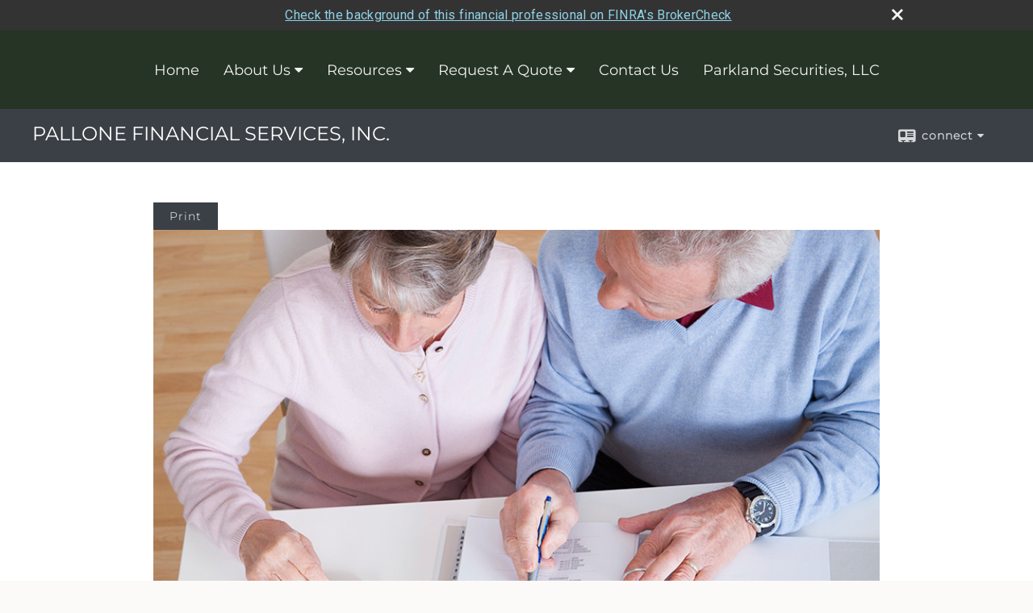

--- FILE ---
content_type: text/html;charset=UTF-8
request_url: http://www.pallonefinancial.com/When-Must-Taxes-Be-Paid-on-IRA-and-Employer-Sponsored-Retirement-Funds.c1290.htm
body_size: 8054
content:


<!-- Parse through saved XML and Set Current Values -->

<!DOCTYPE html>
<html xmlns="http://www.w3.org/1999/xhtml" lang="en-us">
	<head>
		
  <title>Article: When Must Taxes Be Paid on IRA and Employer-Sponsored Retirement Funds? : When Must Taxes Be Paid on IRA and Employer-Sponsored Retirement Funds?</title>
  <!-- source COLOWEB01/199.83 -->

  <meta http-equiv="Content-Type" content="text/html; charset=UTF-8" />
  <meta name="HandheldFriendly" content="True" />
  <meta name="MobileOptimized" content="320" />
  <meta name="viewport" content="width=device-width, target-densitydpi=160dpi, initial-scale=1, user-scalable=yes" />  
  <meta http-equiv="cleartype" content="on" />
  <meta http-equiv="X-UA-Compatible" content="IE=edge,chrome=1" />

        <base href="/" />
      
		<meta name="Description" content="" />
	
		<meta name="Keywords" content="" />
	
    <meta name="robots" id="robots" content="index,follow,noodp" />
    <meta name="googlebot" content="index,follow" />
  
				<meta property="og:url" content="http://www.pallonefinancial.com/When-Must-Taxes-Be-Paid-on-IRA-and-Employer-Sponsored-Retirement-Funds.c1290.htm"/>
			
					<meta property="og:image" content="http://www.emeraldhost.net/files/newsletters/Taxes_on_IRA.jpg" />
				
				<meta property="og:title" content="When Must Taxes Be Paid on IRA and Employer-Sponsored Retirement Funds?"/>
			
				<meta property="og:description" content="With traditional IRAs and most employer-sponsored retirement plans, taxes are not payable until funds are withdrawn."/>
			
					<meta property="og:type" content="article"/>
				
			<meta property="fb:admins" content="100002829370061"/>
		
				<script type="text/javascript" src="/include/js/gtmAdvisorSites.js"></script>
				<script>
					gtmAS.init({
						'event': 'BAS-Retail-Page-Data',
						'BasRetailEnvironment' : 'Production',
						'BasRetailAdvisorSiteID': '4038',
						'BasRetailAdvisorSiteName': 'Pete\x20Pallone',
						'BasRetailTemplateID': 'TQ6',
						'BasRetailTemplateVersion': 'AA'
					},'Pete\x20Pallone')
				</script>
			
			<script>
					(function(w,d,s,l,i){w[l]=w[l]||[];w[l].push({'gtm.start':
					new Date().getTime(),event:'gtm.js'});var f=d.getElementsByTagName(s)[0],
					j=d.createElement(s),dl=l!='dataLayer'?'&l='+l:'';j.async=true;j.src=
					'https://www.googletagmanager.com/gtm.js?id='+i+dl;f.parentNode.insertBefore(j,f);
					})(window,document,'script','dataLayer','GTM-P7LM8CD');
			</script>
			
	<script>
		const bas_recaptcha_site_key = '6LcfXnYmAAAAANE7ThfzQIO_UgxMD4U7b_OeDlR1',
			  bas_verify_url = 'https\x3A\x2F\x2Fwww.emeraldsecure.com\x2Ffunctions\x2FreCAPTCHAServices.cfc\x3Fmethod\x3Dv\x26e\x3Dpr'
	</script>

	
	<link rel="stylesheet" type="text/css" href="/include/css/font-awesome/css/font-awesome.min.css" rel="stylesheet">
	<link rel="stylesheet" type="text/css" href="/include/css/modals.css" />
	
	
		<link rel="stylesheet" type="text/css" href="/include/css/site_styles/AA/TQ/~TQ1.css" />
	
		<script src="/include/js/jquery/jquery-3.6.0.min.js"></script>
		<script src="/include/js/jquery/jqueryui/js/jquery-ui.min.js"></script> 
	
	</head>
	<body class=" contentpage contentpage _34 _235 AA TQ6 sl_1 TQ6 _88 TQ isPreview0">
		
	<noscript><iframe src="https://www.googletagmanager.com/ns.html?id=GTM-P7LM8CD"
	height="0" width="0" style="display:none;visibility:hidden" aria-hidden="true"></iframe></noscript>
	
		<div id="container" data-masthead="true" data-masthead-location="masthead">
			<a class="skip-main" href="#contentContainer">Skip to main content</a>
			
			
		<nav id="navigationContainer" class="container-top-level sectionContainer  clear" role="navigation" aria-label="Site Navigation"  style='background-color:rgb(37, 52, 37); color:rgb(243, 243, 239);'>
			<div id="navigation" class="container-wrapper section">
				
					<!-- user custom nav begins -->
					<ul class="nav_ul u-c">
          <li class=""><a href="./" id="ID200">Home</a>
          </li>
          <li class=""><a href="#" tabindex="0" id="Tab12493">About Us</a>
           <ul class="">
            <li class=""><a href="Our-Firm.1.htm" id="ID12493"><font color="006666">Our Firm</font></a></li>
            <li class=""><a href="location.htm" id="ID189584"><font color="006666">Our Location</font></a></li>
            <li class=""><a href="Our-Services.2.htm" id="ID12495"><font color="006666">Our Services</font></a></li>
            <li class=""><a href="Our-Qualifications.3.htm" id="ID12494"><font color="006666">Our Qualifications</font></a></li>
            
            <li class=""><a href="Phone-Number.7.htm" id="ID12499"><font color="006666">Phone Number</font></a></li>
            <li class=""><a href="tellafriend.cfm?SSLID=4038" target="_blank" id="ID-31">Tell A Friend</a></li>
            <!-- Placeholder for new links -->
           </ul>
          </li>
          <li class=""><a href="#" tabindex="0" id="Tab410">Resources</a>
           <ul class="">
            <li class=""><a href="learning_center/research/" id="ID410">Articles</a></li>
            <li class=""><a href="learning_center/calculators/" id="ID420">Calculators</a></li>
            <li class=""><a href="learning_center/flipbooks/" id="ID430">Flipbooks</a></li>
            <li class=""><a href="learning_center/newsletters/" id="ID440">Newsletters</a></li>
            <li class=""><a href="learning_center/glossary/" id="ID450">Glossary</a></li>
            <li class=""><a href="learning_center/videos/" id="ID470">Videos</a></li>
           </ul>
          </li>
          <li class=""><a href="#" tabindex="0" id="Tab664">Request A Quote</a>
           <ul class="">
            <li class=""><a href="form.cfm?ID=64&amp;SSLID=4038" target="_blank" id="ID664">Annuity </a></li>
            <li class=""><a href="form.cfm?ID=65&amp;SSLID=4038" target="_blank" id="ID665">Long-Term Care Insurance  </a></li>
            <li class=""><a href="form.cfm?ID=68&amp;SSLID=4038" target="_blank" id="ID668">Life Insurance  </a></li>
           </ul>
          </li>
          <li class=""><a href="contact_us/" id="ID700">Contact Us</a>
          </li>
           <!-- last tab -->
         <li class=""><a href="https://www.mystreetscape.com/login/parkland/investor-index.html" class="external" target="_blank">Parkland Securities, LLC</a></li></ul>  
					<!-- user custom nav ends -->
				
	    </div>
	  </nav>
		
			<script type="text/javascript" src="/include/js/navigation/nav_surgeon.js"></script>
			<script>navHospital.removeLinks(['market_watch/detailed_quote','market_watch/symbol_lookup','market_watch/multi-quote','market_watch/markets_at_a_glance','market_watch/charting','market_watch/portfolio','quotes.cfm','markets.cfm','charts.cfm','portfolio.cfm'])</script>
		
	<div id="page-title-contact-strip" class="page-title-contact-strip">
		<div id="eme_push_target" class="wrapper clear">

			<div class="page-title">
				<h2 class=" " data-fieldname="Sitetitle" data-alt="Site Title">PALLONE FINANCIAL SERVICES, INC.</h2>
			</div>
			<div class="contact">
				<button class="contact-toggle" aria-haspopup="true" aria-expanded="false">
					<span class="icon icon-connect-card"></span><span class="toggle">connect</span><span class="fa fa-caret-down"></span>
					<div class="phone-email-address">
						<h3 class="label">Address:</h3>
						 
			<span class="street-address eme_block ">
				<span class=" " data-fieldname="officeAddress" data-alt="Office Address" data-iedisplay="block">1203 B WEST MAIN</span>
			</span>
		
			<span class="cityState eme_block " data-alt="Office Location">
				<span class="locality " data-fieldname="officeCity" data-alt="Office City" data-ieDisplay="inline-block">HEBER SPRINGS </span>,
				<span class="region">
					<span class="officeState " data-fieldname="officeState"  data-alt="Office State" data-iedisplay="inline-block">AR</span> 
					<span class=" " data-fieldname="officeZip" data-alt="Office Zip" data-iedisplay="inline-block">72543</span>
				</span>
			</span>
		
							<h3 class="label margin-top-sm">Phone:</h3>
						
						<p class="officePhone phone " data-fieldname="officePhone" data-alt="Office Telephone">501-362-9690 </p>
						
								<h3 class="label fax">Fax/Other:</h3>
							
							<p class="officeFax phone " data-fieldname="officeFax" data-alt="Office Fax">501-362-9691 </p>
						
						<h3 class="label">E-mail:</h3>
						<ul>
							
									<li class="email">
										<a class="officeEmail email " href="mailto:ppallone@parklandrep.com" data-fieldname="officeEmail" data-alt="Office E-mail">ppallone@parklandrep.com</a>
									</li>
								
						</ul>
						
						
					</div>
				</button>
				
			</div>
			
		</div>
	</div>


		<main id="contentContainer" class="container-top-level sectionContainer " role="main" >
			<div id="contentWrapper" class="container-wrapper">
				<div id="content" class="section">
					<div id="Content_container"> 
	<div class="emeraldContent_header">
		
			<div class="printed_from print_only">Printed from: <strong>www.pallonefinancial.com</strong></div>
			
			 
		<script type="text/javascript">
			// <![CDATA[
	
				document.write('<div class="print_button"><button type="button" onclick="window.print();">Print</button></div>');
			
			// ]]>
		</script>
	
	</div>
<!--CSS--><p><img alt="IRA and Employer-Sponsored Retirement Funds" src="//www.emeraldhost.net/files/newsletters/Taxes_on_IRA.jpg" style="width:100%" /></p>
<h1>When Must Taxes Be Paid on IRA and Employer-Sponsored Retirement Funds?</h1>

<p class="opening">Traditional IRAs and most employer-sponsored retirement plans are tax-deferred accounts, which means they are typically funded with pre-tax or tax-deductible dollars. As a result, taxes are not payable until funds are withdrawn, generally in retirement.</p>
<p>Withdrawals from tax-deferred accounts are subject to income tax at your current tax rate. In addition, taxable withdrawals taken prior to age 59&frac12;&nbsp;may be&nbsp;subject to a 10% federal tax penalty (a number of exceptions from the penalty tax are available).</p>
<p>If you made nondeductible contributions to a traditional IRA, you have what is called a &ldquo;cost basis&rdquo; in the IRA. Your cost basis is the total of the nondeductible contributions to the IRA minus any previous withdrawals or distributions of nondeductible contributions. The recovery of this basis is not counted as taxable income.</p>
<p>Exceptions are the Roth IRA and the Roth 401(k), Roth 403(b), and Roth 457(b). Roth accounts are funded with after-tax dollars; thus, qualified distributions (after age 59&frac12; and the five-year holding requirement has been met) are free of federal income tax. (Even if a distribution from your Roth account isn&#39;t qualified, you still receive your own Roth contributions back tax-free.) Roth IRAs do not impose required minimum distributions (RMDs) due to age. Through the end of 2023, Roth 401(k)s and other Roth employer-based accounts were subject to RMDs just like traditional accounts. However, beginning in 2024, they are no longer be subject to RMDs. Although surviving spouses may be able to stretch RMDs of inherited retirement assets over their lifetimes, a tax rule that took effect in 2020 gives most non-spouse beneficiaries a maximum of 10 years to pull out all inherited funds.</p>
<p>Traditional IRAs, most employer-sponsored retirement plans, and Roth 401(k), 403(b) and 457(b)&nbsp; plans, are subject to annual required minimum distributions (RMDs) that must generally begin after you reach age 73 (75 if you reach age 73 after December 31, 2032). The first RMD must be taken no later than April 1 of the year after the year in which you reach age 73. Failure to take an RMD triggers a federal tax penalty of up to 25% on the amount that should have been withdrawn. There are no mandatory withdrawal requirements for Roth IRAs. Beneficiaries of traditional IRAs are required to take withdrawals based on certain rules and timeframes, depending on their age and relationship to the account holder.</p>
<p>When you begin taking distributions from your retirement accounts, make sure to pay attention to any required beginning dates and the appropriate distribution amount in order to avoid unnecessary penalties.</p>
<p style="text-align:justify">&nbsp;</p>
<p style="text-align:justify"><span style="font-size:12px">The information in this newsletter is not intended as tax, legal, investment, or retirement advice or recommendations, and it may not be relied on for the &shy;purpose of &shy;avoiding any &shy;federal tax penalties. </span><span data-darkreader-inline-bgcolor="" data-darkreader-inline-color="" style="--darkreader-inline-bgcolor:var(--darkreader-background-ffffff, #000000); --darkreader-inline-color:var(--darkreader-text-222222, #fdf7ee); background-color:#ffffff; color:#222222; font-family:Arial,Verdana,sans-serif; font-size:12px; text-align:justify">You are encouraged to seek guidance from an independent tax or legal professional.&nbsp;</span><span style="font-size:12px">The content is derived from sources believed to be accurate. Neither the information presented nor any opinion expressed constitutes a solicitation for the &shy;purchase or sale of any security. This material was written and prepared by Broadridge Advisor Solutions. &copy; 2026 Broadridge Financial Solutions, Inc.</span></p> </div> 
				</div>
			</div>
		</main>
	
	<footer id="footerContainer" class="footer-container container-top-level sectionContainer" role="contentinfo" >
		<div id="footer" class="container-wrapper section">
			
					
				<div id="inlineFooter" class=" " data-fieldname="footerDisclaimer" data-alt="Footer Disclaimer">
					<p>PETE PALLONE IS A REGISTERED REPRESENTATIVE OF AND OFFERS SECURITIES THROUGH PARKLAND SECURITIES, LLC MEMBER <a href="http://www.finra.org" target="_blank">FINRA</a>&nbsp; AND <a href="http://www.sipc.org" target="_blank">SIPC</a>. PALLONE FINANCIAL SERVICES, INC. IS INDEPENDENT OF PARKLAND SECURITIES, LLC.</p><p><a href="https://files.brokercheck.finra.org/crs_14303.pdf" target="_top">FORM CRS</a></p>
				</div>
			
				<div class="footer_links">
					<ul>
						
							<li class="site_map_link">
								<a class="target_blank" href="/sitemap.htm" aria-label="Open site map in a new window">Site Map</a>
							</li>
						
					</ul>
				</div>
			
		</div>
		
		<div class="scroll-to-top">
			<div class="wrapper">
				<button>Back To Top <span class="fa fa-angle-up"></span></button>
			</div>
		</div>
	
	</footer>

		</div>

		
			<script type="text/javascript" src="/include/js/plugins/lodash/lodash.min.js"></script>
		
			<script type="text/javascript" src="/include/js/bootstrap/bootstrap.bundle.min.js"></script>
		
	
	
		<script type="text/javascript" src="/include/js/navigation/jquery.slicknav.min.js"></script>
		<script type="text/javascript" src="/include/js/jquery/plugins/slick.min.js"></script>
			 
		
			<script type="text/javascript" src="/include/js/plugins/scrollreveal.min.js"></script>
			<script type="text/javascript" src="/include/js/jquery/plugins/skrollr.min.js"></script>
		
			<script type="text/javascript" src="/include/js/global.js"></script>
		
		<script type="text/javascript" src="/include/js/modals.js"></script> 
		<script type="text/javascript" src="/include/js/ada/keys.js"></script>
	
	
		
			
			<script type="text/javascript" src="/include/js/navigation/onclicknavigation.js"></script>
		
		<script type="text/javascript" src="/include/js/navigation/slickNavLaunch.js"></script>

	
		
			
			<script type="text/javascript" src="/include/js/site_styles/default/201501/default.js"></script>
			 
		<script type="text/javascript">
			// <![CDATA[
	
    var doc = {
      site_title: 'When%20Must%20Taxes%20Be%20Paid%20on%20IRA%20and%20Employer%2DSponsored%20Retirement%20Funds%3F'
    }
    
			// ]]>
		</script>
	
		<noscript>
			<div class="broker-check-container top emerald-require">
					<div class="bc-wrapper">
							<p><a href="http://brokercheck.finra.org/" target="_blank" aria-label="Check the background of this financial professional on FINRA's BrokerCheck. Opens in new tab">Check the background of this investment professional</a></p>
					</div>
			</div>
		</noscript>
	
				<style>
					@import "https://fonts.googleapis.com/css?family=Roboto";
					@font-face{font-family:bc-icomoon;src:url(/include/css/fonts/brokercheck/fonts/icomoon.eot?n4zi90);src:url(/include/css/fonts/brokercheck/fonts/icomoon.eot?n4zi90#iefix) format("embedded-opentype"),url(/include/css/fonts/brokercheck/fonts/icomoon.ttf?n4zi90) format("truetype"),url(/include/css/fonts/brokercheck/fonts/icomoon.woff?n4zi90) format("woff"),url(/include/css/fonts/brokercheck/fonts/icomoon.svg?n4zi90#icomoon) format("svg");font-weight:400;font-style:normal}
					[class*="icon-broker-check-close"],[class^=icon-broker-check-close]{font-family:bc-icomoon!important;speak:none;font-style:normal;font-weight:400;font-variant:normal;text-transform:none;line-height:1;-webkit-font-smoothing:antialiased;-moz-osx-font-smoothing:grayscale}
					.icon-broker-check-close:before{content:"\e900"}
					.icon-broker-check-close{position:absolute;top:10px;right:20px;cursor:pointer}
					body{position:relative}
					body.pam-page-index .broker-check-container.bottom {display: none;}
					body.no-js .broker-check-container.bottom {display: block;}
					.broker-check-container,.broker-check-container *{-webkit-box-sizing:border-box;-moz-box-sizing:border-box;box-sizing:border-box}
					.broker-check-container{background-color:#333333;color:#f9f9f9;padding:0;font-family:Roboto,sans-serif;letter-spacing:.3px;line-height:1.4;position:relative;width:100%;text-align:center;z-index:20}
					.broker-check-container.top {transition:ease-out all .5s;position:absolute;visibility: hidden;display:block}
					.broker-check-container.top.visible+.broker-check-container.bottom {display: none;}
					.broker-check-container.top.visible {visibility: visible;position: relative;}
					.broker-check-container.top.hidden {visibility: hidden;position: absolute;}
					.broker-check-container .bc-wrapper{max-width:1000px;width:100%;margin:0 auto;padding:8px 40px 8px 20px;font-weight:400;position:relative;clear:both;}
					.broker-check-container .bc-wrapper a{color:#8ed3e7;text-decoration:underline}
					.broker-check-container .bc-wrapper a:focus,.broker-check-container .bc-wrapper a:hover{text-decoration:underline}
					.broker-check-container.bottom {opacity:1; background: #000; font-size: 12px; display: block;clear:both;}
					.broker-check-container.bottom .icon-broker-check-close{display: none;}
				</style>
				
				<div class="broker-check-container top emerald-require">
					<div class="bc-wrapper">
							
								<a href="http://brokercheck.finra.org/" target="_blank" aria-label="Check the background of this financial professional on FINRA's BrokerCheck. Opens in new tab">Check the background of this financial professional on FINRA's BrokerCheck</a>
							
								<span tabindex="0" aria-label="close broker check alert" class="icon-broker-check-close"></span>
							
					</div>
				</div>
			
				<div class="broker-check-container bottom emerald-require">
					<div class="bc-wrapper">
							
								<a href="http://brokercheck.finra.org/" target="_blank" aria-label="Check the background of this financial professional on FINRA's BrokerCheck. Opens in new tab">Check the background of this financial professional on FINRA's BrokerCheck</a>
							
								<span tabindex="0" aria-label="close broker check alert" class="icon-broker-check-close"></span>
							
					</div>
				</div>
			
				<script type="text/javascript" src="/include/js/brokerCheck.js"></script>
			
		<script>
			AATQ.customizations = {
				navBG: 'rgb(37, 52, 37)',
				navTC: 'rgb(243, 243, 239)',
				subNavBG: 'rgb(243, 243, 239)',
				subNavText: 'rgb(0, 0, 0)',
				subNavDefaultBG:'rgb(243, 243, 239)',
				subNavDefaultText:'rgb(0, 0, 0)',
			}
		</script>
	
	</body>
</html>
